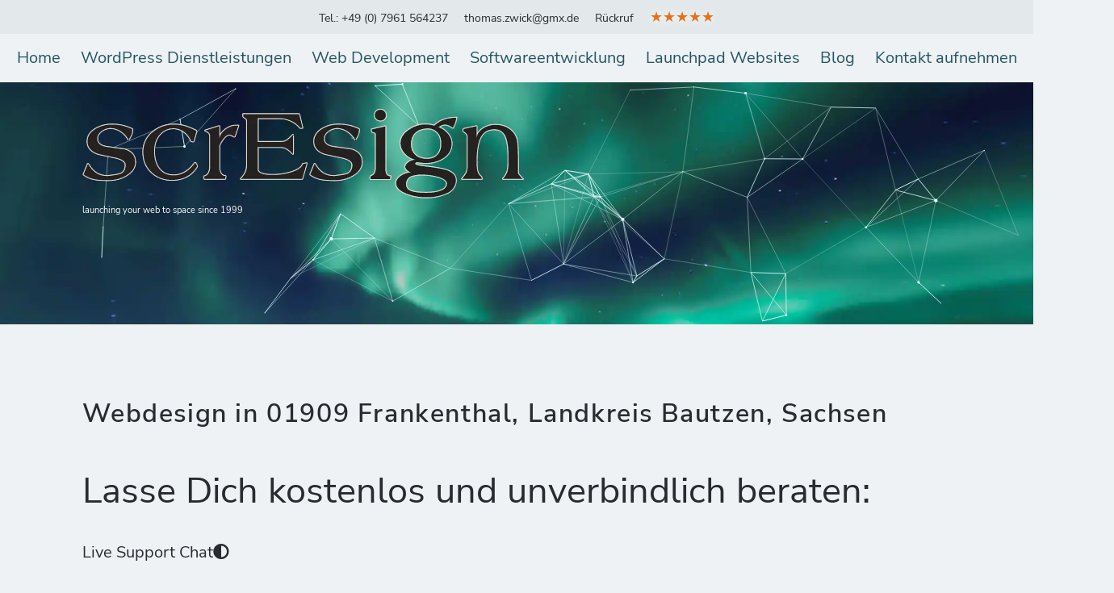

--- FILE ---
content_type: text/html; charset=UTF-8
request_url: https://scresign.de/webdesign-deutschland/webdesign-in-01909-frankenthal-landkreis-bautzen-sachsen/
body_size: 20584
content:
<!DOCTYPE html><html lang=de class=no-js><head><style>img.lazy{min-height:1px}</style><link href=https://scresign.de/wp-content/plugins/w3-total-cache/pub/js/lazyload.min.js?x12254 as=script><meta charset="UTF-8"><meta name="viewport" content="width=device-width, initial-scale=1"><link rel=profile href=http://gmpg.org/xfn/11><link rel=pingback href=https://scresign.de/xmlrpc.php><meta name='robots' content='index, follow, max-image-preview:large, max-snippet:-1, max-video-preview:-1'> <script>document.documentElement.className=document.documentElement.className.replace("no-js","js");</script> <title>Webdesign in 01909 Frankenthal, Landkreis Bautzen, Sachsen - scrEsign</title><link rel=canonical href=https://scresign.de/webdesign-deutschland/webdesign-in-01909-frankenthal-landkreis-bautzen-sachsen/ ><meta property="og:locale" content="de_DE"><meta property="og:type" content="article"><meta property="og:title" content="Webdesign in 01909 Frankenthal, Landkreis Bautzen, Sachsen - scrEsign"><meta property="og:description" content="Lasse Dich kostenlos und unverbindlich beraten: Live Support Chat &nbsp; Webseite oder Onlineshop in Frankenthal Mit gutem Preis-Leistungsverhältnis! Tom ist ein verlässlicher Partner in Sachen Webdesign, Web-Development oder Suchmaschinenoptimierung. Seit fast 20 Jahren realisiert er Homepages, Web-Visitenkarten, Onlineshops oder individuelle Programmierungen und bringt sie bei Google weit nach vorne. Tom ist ein Profi Immer am"><meta property="og:url" content="https://scresign.de/webdesign-deutschland/webdesign-in-01909-frankenthal-landkreis-bautzen-sachsen/"><meta property="og:site_name" content="scrEsign"><meta property="article:published_time" content="2019-09-07T21:28:57+00:00"><meta property="og:image" content="https://scresign.de/wp-content/uploads/2019/03/tom.png"><meta name="author" content="Tom"><meta name="twitter:card" content="summary_large_image"><meta name="twitter:label1" content="Verfasst von"><meta name="twitter:data1" content="Tom"><meta name="twitter:label2" content="Geschätzte Lesezeit"><meta name="twitter:data2" content="1 Minute"> <script type=application/ld+json class=yoast-schema-graph>{"@context":"https://schema.org","@graph":[{"@type":"Article","@id":"https://scresign.de/webdesign-deutschland/webdesign-in-01909-frankenthal-landkreis-bautzen-sachsen/#article","isPartOf":{"@id":"https://scresign.de/webdesign-deutschland/webdesign-in-01909-frankenthal-landkreis-bautzen-sachsen/"},"author":{"name":"Tom","@id":"https://scresign.de/#/schema/person/d378879cb42f6f37de75193d1d55a365"},"headline":"Webdesign in 01909 Frankenthal, Landkreis Bautzen, Sachsen","datePublished":"2019-09-07T21:28:57+00:00","mainEntityOfPage":{"@id":"https://scresign.de/webdesign-deutschland/webdesign-in-01909-frankenthal-landkreis-bautzen-sachsen/"},"wordCount":198,"publisher":{"@id":"https://scresign.de/#organization"},"image":{"@id":"https://scresign.de/webdesign-deutschland/webdesign-in-01909-frankenthal-landkreis-bautzen-sachsen/#primaryimage"},"thumbnailUrl":"https://scresign.de/wp-content/uploads/2019/03/tom.png","articleSection":["Webdesign Deutschland"],"inLanguage":"de"},{"@type":"WebPage","@id":"https://scresign.de/webdesign-deutschland/webdesign-in-01909-frankenthal-landkreis-bautzen-sachsen/","url":"https://scresign.de/webdesign-deutschland/webdesign-in-01909-frankenthal-landkreis-bautzen-sachsen/","name":"Webdesign in 01909 Frankenthal, Landkreis Bautzen, Sachsen - scrEsign","isPartOf":{"@id":"https://scresign.de/#website"},"primaryImageOfPage":{"@id":"https://scresign.de/webdesign-deutschland/webdesign-in-01909-frankenthal-landkreis-bautzen-sachsen/#primaryimage"},"image":{"@id":"https://scresign.de/webdesign-deutschland/webdesign-in-01909-frankenthal-landkreis-bautzen-sachsen/#primaryimage"},"thumbnailUrl":"https://scresign.de/wp-content/uploads/2019/03/tom.png","datePublished":"2019-09-07T21:28:57+00:00","breadcrumb":{"@id":"https://scresign.de/webdesign-deutschland/webdesign-in-01909-frankenthal-landkreis-bautzen-sachsen/#breadcrumb"},"inLanguage":"de","potentialAction":[{"@type":"ReadAction","target":["https://scresign.de/webdesign-deutschland/webdesign-in-01909-frankenthal-landkreis-bautzen-sachsen/"]}]},{"@type":"ImageObject","inLanguage":"de","@id":"https://scresign.de/webdesign-deutschland/webdesign-in-01909-frankenthal-landkreis-bautzen-sachsen/#primaryimage","url":"https://scresign.de/wp-content/uploads/2019/03/tom.png","contentUrl":"https://scresign.de/wp-content/uploads/2019/03/tom.png","width":146,"height":221},{"@type":"BreadcrumbList","@id":"https://scresign.de/webdesign-deutschland/webdesign-in-01909-frankenthal-landkreis-bautzen-sachsen/#breadcrumb","itemListElement":[{"@type":"ListItem","position":1,"name":"Startseite","item":"https://scresign.de/"},{"@type":"ListItem","position":2,"name":"Blog","item":"https://scresign.de/blog/"},{"@type":"ListItem","position":3,"name":"Webdesign in 01909 Frankenthal, Landkreis Bautzen, Sachsen"}]},{"@type":"WebSite","@id":"https://scresign.de/#website","url":"https://scresign.de/","name":"scrEsign","description":"web.publishing.technology","publisher":{"@id":"https://scresign.de/#organization"},"potentialAction":[{"@type":"SearchAction","target":{"@type":"EntryPoint","urlTemplate":"https://scresign.de/?s={search_term_string}"},"query-input":{"@type":"PropertyValueSpecification","valueRequired":true,"valueName":"search_term_string"}}],"inLanguage":"de"},{"@type":"Organization","@id":"https://scresign.de/#organization","name":"scrEsign web.publishing.technology","url":"https://scresign.de/","logo":{"@type":"ImageObject","inLanguage":"de","@id":"https://scresign.de/#/schema/logo/image/","url":"https://scresign.de/wp-content/uploads/2019/03/scresign.png","contentUrl":"https://scresign.de/wp-content/uploads/2019/03/scresign.png","width":547,"height":112,"caption":"scrEsign web.publishing.technology"},"image":{"@id":"https://scresign.de/#/schema/logo/image/"}},{"@type":"Person","@id":"https://scresign.de/#/schema/person/d378879cb42f6f37de75193d1d55a365","name":"Tom","sameAs":["https://scresign.de"]}]}</script> <link rel=alternate type=application/rss+xml title="scrEsign &raquo; Feed" href=https://scresign.de/feed/ ><link rel=alternate type=application/rss+xml title="scrEsign &raquo; Kommentar-Feed" href=https://scresign.de/comments/feed/ ><link rel=alternate title="oEmbed (JSON)" type=application/json+oembed href="https://scresign.de/wp-json/oembed/1.0/embed?url=https%3A%2F%2Fscresign.de%2Fwebdesign-deutschland%2Fwebdesign-in-01909-frankenthal-landkreis-bautzen-sachsen%2F"><link rel=alternate title="oEmbed (XML)" type=text/xml+oembed href="https://scresign.de/wp-json/oembed/1.0/embed?url=https%3A%2F%2Fscresign.de%2Fwebdesign-deutschland%2Fwebdesign-in-01909-frankenthal-landkreis-bautzen-sachsen%2F&#038;format=xml"><style id=wp-img-auto-sizes-contain-inline-css>img:is([sizes=auto i],[sizes^="auto," i]){contain-intrinsic-size:3000px 1500px}</style><link rel=stylesheet href=https://scresign.de/wp-content/cache/minify/5c318.css?x12254 media=all><style id=classic-theme-styles-inline-css>/*! This file is auto-generated */
.wp-block-button__link{color:#fff;background-color:#32373c;border-radius:9999px;box-shadow:none;text-decoration:none;padding:calc(.667em + 2px) calc(1.333em + 2px);font-size:1.125em}.wp-block-file__button{background:#32373c;color:#fff;text-decoration:none}</style><link rel=stylesheet href=https://scresign.de/wp-content/cache/minify/6918c.css?x12254 media=all><style id=cb-carousel-v2-style-inline-css>/*<![CDATA[*/.wp-block-cb-carousel-v2{position:relative}.wp-block-cb-carousel-v2[data-cb-pagination=true] .swiper-horizontal{margin-bottom:calc(var(--wp--custom--carousel-block--pagination-bullet-size, 8px)*4)}.wp-block-cb-carousel-v2 .cb-button-next,.wp-block-cb-carousel-v2 .cb-button-prev{color:var(--wp--custom--carousel-block--navigation-color,#000);height:var(--wp--custom--carousel-block--navigation-size,22px);margin-top:calc(0px - var(--wp--custom--carousel-block--navigation-size, 22px)/2);width:calc(var(--wp--custom--carousel-block--navigation-size, 22px)/44*27)}.wp-block-cb-carousel-v2 .cb-button-next:after,.wp-block-cb-carousel-v2 .cb-button-prev:after{font-size:var(--wp--custom--carousel-block--navigation-size,22px)}.wp-block-cb-carousel-v2 .cb-button-next:hover,.wp-block-cb-carousel-v2 .cb-button-prev:hover{color:var(--wp--custom--carousel-block--navigation-hover-color,var(--wp--custom--carousel-block--navigation-color,#000))}.wp-block-cb-carousel-v2 .cb-button-prev,.wp-block-cb-carousel-v2.cb-rtl .cb-button-next{left:calc(var(--wp--custom--carousel-block--navigation-size, 22px)*-1/44*27 - var(--wp--custom--carousel-block--navigation-sides-offset, 10px));right:auto}.wp-block-cb-carousel-v2 .cb-button-next,.wp-block-cb-carousel-v2.cb-rtl .cb-button-prev{left:auto;right:calc(var(--wp--custom--carousel-block--navigation-size, 22px)*-1/44*27 - var(--wp--custom--carousel-block--navigation-sides-offset, 10px))}.wp-block-cb-carousel-v2.cb-rtl .cb-button-next,.wp-block-cb-carousel-v2.cb-rtl .cb-button-prev{transform:scaleX(-1)}.wp-block-cb-carousel-v2 .cb-pagination.swiper-pagination-horizontal{bottom:var(--wp--custom--carousel-block--pagination-bottom,-20px);display:flex;justify-content:center;top:var(--wp--custom--carousel-block--pagination-top,auto)}.wp-block-cb-carousel-v2 .cb-pagination.swiper-pagination-horizontal.swiper-pagination-bullets .cb-pagination-bullet{margin:0
var(--wp--custom--carousel-block--pagination-bullet-horizontal-gap,4px)}.wp-block-cb-carousel-v2 .cb-pagination .cb-pagination-bullet{background:var(--wp--custom--carousel-block--pagination-bullet-color,var(--wp--custom--carousel-block--pagination-bullet-inactive-color,#000));height:var(--wp--custom--carousel-block--pagination-bullet-size,8px);opacity:var(--wp--custom--carousel-block--pagination-bullet-inactive-opacity,var(--wp--custom--carousel-block--pagination-bullet-opacity,.2));width:var(--wp--custom--carousel-block--pagination-bullet-size,8px)}.wp-block-cb-carousel-v2 .cb-pagination .cb-pagination-bullet.swiper-pagination-bullet-active{background:var(--wp--custom--carousel-block--pagination-bullet-active-color,#000);opacity:var(--wp--custom--carousel-block--pagination-bullet-active-opacity,1)}.wp-block-cb-carousel-v2 .cb-pagination .cb-pagination-bullet:not(.swiper-pagination-bullet-active):hover{background:var(--wp--custom--carousel-block--pagination-bullet-hover-color,var(--wp--custom--carousel-block--pagination-bullet-inactive-hover-color,var(--wp--custom--carousel-block--pagination-bullet-active-color,#000)));opacity:var(--wp--custom--carousel-block--pagination-bullet-inactive-hover-opacity,var(--wp--custom--carousel-block--pagination-bullet-inactive-opacity,.2))}.wp-block-cb-carousel-v2.alignfull .cb-button-next,.wp-block-cb-carousel-v2.alignfull .cb-button-prev{color:var(--wp--custom--carousel-block--navigation-alignfull-color,#000)}.wp-block-cb-carousel-v2.alignfull .cb-button-prev,.wp-block-cb-carousel-v2.alignfull.cb-rtl .cb-button-next{left:var(--wp--custom--carousel-block--navigation-sides-offset,10px);right:auto}.wp-block-cb-carousel-v2.alignfull .cb-button-next,.wp-block-cb-carousel-v2.alignfull.cb-rtl .cb-button-prev{left:auto;right:var(--wp--custom--carousel-block--navigation-sides-offset,10px)}.wp-block-cb-carousel-v2 .wp-block-image{margin-bottom:var(--wp--custom--carousel-block--image-margin-bottom,0);margin-top:var(--wp--custom--carousel-block--image-margin-top,0)}.wp-block-cb-carousel-v2 .wp-block-cover{margin-bottom:var(--wp--custom--carousel-block--cover-margin-bottom,0);margin-top:var(--wp--custom--carousel-block--cover-margin-top,0)}.wp-block-cb-carousel-v2 .wp-block-cover.aligncenter,.wp-block-cb-carousel-v2 .wp-block-image.aligncenter{margin-left:auto!important;margin-right:auto!important}/*]]>*/</style><style id=codemirror-blocks-code-block-style-inline-css>.code-block{margin-bottom:1.5rem;position:relative}.code-block
pre.CodeMirror{background:#f2f2f2;background:linear-gradient(180deg,#f2f2f2 50%,#f9f9f9 0);background-size:56px 56px;border:1px
solid #ddd;filter:progid:DXImageTransform.Microsoft.gradient(startColorstr="#f2f2f2",endColorstr="#f9f9f9",GradientType=0);line-height:28px;margin:0
0 10px;padding:0
10px;white-space:pre-wrap;white-space:-moz-pre-wrap;white-space:-pre-wrap;white-space:-o-pre-wrap;word-wrap:break-word;font-family:monospace;font-size:16px}.code-block .CodeMirror-fullscreen{bottom:0;height:auto;left:0;margin-bottom:0;padding-bottom:30px;position:fixed;right:0;top:0;z-index:5000}.code-block iframe.output-block-frame{background-color:#fff;box-shadow:0 0 10px 0 #444;display:none;margin:1em
0;transition:all .3s ease-in;width:100%}.code-block
iframe.show{display:block}textarea.CodeMirror-ClipBoard{border:0;bottom:0;height:1px;opacity:0;padding:0;position:absolute;right:0;width:1px}.CodeMirror-notice{background:#000;border-radius:5px;bottom:-40px;color:#fff;font-size:12px;left:15px;padding:10px;position:fixed;transition:all .5s;z-index:5001}.CodeMirror
svg.loader{background:rgba(30,30,30,.7);border-radius:3px;left:42%;max-width:64px;position:absolute;top:42%;fill:none;stroke:#222;stroke-linecap:round;stroke-width:8%}.CodeMirror
use{stroke:#fff;animation:a 2s linear infinite}@keyframes
a{to{stroke-dashoffset:0px}}.CodeMirror.has-panel{border-top-left-radius:0!important;border-top-right-radius:0!important}.CodeMirror-panel .max-height{margin-right:.5rem}.CodeMirror-panel .info-panel{display:flex;height:32px;justify-content:space-between;transition:all .4s ease-in}.CodeMirror-panel .info-panel
.language{background:#4c607f;color:#fff;display:inline-block;font-size:16px;font-weight:500;padding:4px
32px;transition:"background" .4s ease-out}.CodeMirror-panel .info-panel
.language.apl{background:#d2d2d2;color:#000}.CodeMirror-panel .info-panel
.language.asp{background:#0088b6}.CodeMirror-panel .info-panel
.language.aspx{background:#33a9dc}.CodeMirror-panel .info-panel
.language.c{background:#005f91}.CodeMirror-panel .info-panel
.language.cpp{background:#984c93}.CodeMirror-panel .info-panel
.language.cobol{background:#005ca5}.CodeMirror-panel .info-panel
.language.coffeescript{background:#6f4e37}.CodeMirror-panel .info-panel
.language.clojure{background:#5881d8}.CodeMirror-panel .info-panel
.language.css{background:#1572b6}.CodeMirror-panel .info-panel
.language.csharp{background:#368832}.CodeMirror-panel .info-panel
.language.diff{background:green}.CodeMirror-panel .info-panel
.language.django{background:#44b78b}.CodeMirror-panel .info-panel
.language.docker{background:#27b9ec}.CodeMirror-panel .info-panel
.language.dylan{background-image:linear-gradient(to bottom right,#fd1a60,#f36420)}.CodeMirror-panel .info-panel
.language.elm{background:#5fb4cb}.CodeMirror-panel .info-panel
.language.erlang{background:#a2003e}.CodeMirror-panel .info-panel
.language.fortran{background:#30b9db}.CodeMirror-panel .info-panel
.language.fsharp{background:#665948}.CodeMirror-panel .info-panel
.language.git{background:#fca326}.CodeMirror-panel .info-panel
.language.go{background:#00acd7}.CodeMirror-panel .info-panel
.language.groovy{background:#6398aa}.CodeMirror-panel .info-panel
.language.haml{background:#ecdfa7;color:#3f3e29}.CodeMirror-panel .info-panel
.language.haskell{background:#8f4e8b}.CodeMirror-panel .info-panel .language.html,.CodeMirror-panel .info-panel .language.htmlembedded,.CodeMirror-panel .info-panel
.language.htmlmixed{background:#f1662a}.CodeMirror-panel .info-panel
.language.http{background:#509e2f}.CodeMirror-panel .info-panel
.language.java{background:#5382a1}.CodeMirror-panel .info-panel .language.js,.CodeMirror-panel .info-panel .language.json,.CodeMirror-panel .info-panel
.language.jsx{background:#f5de19}.CodeMirror-panel .info-panel
.language.jsonld{background:#0ca69c}.CodeMirror-panel .info-panel
.language.jsp{background:#e56f14}.CodeMirror-panel .info-panel
.language.kotlin{background-image:linear-gradient(to bottom right,#cb55c0,#f28e0e)}.CodeMirror-panel .info-panel
.language.less{background:#193255}.CodeMirror-panel .info-panel
.language.lisp{background:#c40804}.CodeMirror-panel .info-panel
.language.livescript{background:#317eac}.CodeMirror-panel .info-panel
.language.lua{background:navy}.CodeMirror-panel .info-panel
.language.markdown{background:#755838}.CodeMirror-panel .info-panel
.language.mariadb{background:#c49a6c;color:#002b64}.CodeMirror-panel .info-panel .language.mssql,.CodeMirror-panel .info-panel
.language.mysql{background:#5d87a1}.CodeMirror-panel .info-panel
.language.nginx{background:#019639}.CodeMirror-panel .info-panel
.language.objectivec{background:#c2c2c2}.CodeMirror-panel .info-panel
.language.perl{background:#3a3c5b}.CodeMirror-panel .info-panel
.language.php{background:#6280b6}.CodeMirror-panel .info-panel
.language.plsql{background:red}.CodeMirror-panel .info-panel
.language.powershell{background:#5290fd}.CodeMirror-panel .info-panel
.language.protobuf{background:#ff5c77}.CodeMirror-panel .info-panel
.language.pug{background:#efcca3;color:#442823}.CodeMirror-panel .info-panel
.language.puppet{background:#ffae1a}.CodeMirror-panel .info-panel
.language.python{background:#ffdc4e;color:#366e9d}.CodeMirror-panel .info-panel
.language.q{background:#1e78b3}.CodeMirror-panel .info-panel
.language.r{background:#acadb2;color:#185ead}.CodeMirror-panel .info-panel
.language.ruby{background:#e71622}.CodeMirror-panel .info-panel
.language.rust{background:#a04f12}.CodeMirror-panel .info-panel
.language.scala{background:#fe0000}.CodeMirror-panel .info-panel
.language.stylus{background:#ff2952}.CodeMirror-panel .info-panel .language.sass,.CodeMirror-panel .info-panel
.language.scss{background:#cd6799}.CodeMirror-panel .info-panel
.language.shell{background:#d9b400}.CodeMirror-panel .info-panel
.language.sql{background:#ffda44}.CodeMirror-panel .info-panel
.language.sqlite{background:#003b57}.CodeMirror-panel .info-panel
.language.squirrel{background:#a05a2c}.CodeMirror-panel .info-panel
.language.stylus{background:#c2c2c2}.CodeMirror-panel .info-panel
.language.swift{background:#fd2822}.CodeMirror-panel .info-panel
.language.tcl{background:#c3b15f}.CodeMirror-panel .info-panel
.language.text{background:#829ec2}.CodeMirror-panel .info-panel
.language.textile{background:#ffe7ac;color:#000}.CodeMirror-panel .info-panel
.language.toml{background:#7f7f7f}.CodeMirror-panel .info-panel
.language.ttcn{background:#00adee}.CodeMirror-panel .info-panel
.language.twig{background:#78dc50}.CodeMirror-panel .info-panel
.language.typescript{background:#007acc}.CodeMirror-panel .info-panel
.language.vb{background:#00519a}.CodeMirror-panel .info-panel
.language.velocity{background:#262692}.CodeMirror-panel .info-panel
.language.verilog{background:#1a348f}.CodeMirror-panel .info-panel
.language.vhdl{background:#0d9b35}.CodeMirror-panel .info-panel
.language.vue{background:#41b883}.CodeMirror-panel .info-panel .language.xml,.CodeMirror-panel .info-panel
.language.xquery{background:#f1662a}.CodeMirror-panel .info-panel
.language.yaml{background:#fbc02d}.CodeMirror-panel .control-panel{display:flex;padding:5px
3px}.CodeMirror-panel .control-panel>span{cursor:pointer;display:flex;margin:0
5px 0 0;transition:all .3s}.CodeMirror-panel .control-panel>span:hover{color:#fff}.CodeMirror-panel .control-panel .run-code{border:2px
solid;border-radius:20px;box-sizing:border-box;display:inline-block;height:20px;position:relative;transform:scale(1);width:20px}.CodeMirror-panel .control-panel .run-code:after,.CodeMirror-panel .control-panel .run-code:before{box-sizing:border-box;content:"";display:block;position:absolute;top:3px}.CodeMirror-panel .control-panel .run-code:after{border-bottom:5px solid transparent;border-left:9px solid;border-top:5px solid transparent;left:5px;width:0}.CodeMirror-panel .control-panel .maximize,.CodeMirror-panel .control-panel
.restore{border:2px
solid;border-radius:2px;box-sizing:border-box;display:inline-block;height:20px;position:relative;transform:scale(1);width:20px}.CodeMirror-panel .control-panel .maximize:after{height:12px;top:2px;width:12px}.CodeMirror-panel .control-panel .maximize:after,.CodeMirror-panel .control-panel .restore:after{background:currentColor;box-sizing:border-box;content:"";display:inline-block;left:2px;position:absolute}.CodeMirror-panel .control-panel .restore:after{bottom:3px;height:3px;width:9px}.CodeMirror-panel .control-panel
.copy{border:2px
solid;border-bottom:0;border-radius:2px;border-right:0;box-sizing:border-box;display:inline-block;height:18px;position:relative;transform:scale(1);width:14px}.CodeMirror-panel .control-panel .copy:after{border:2px
solid;border-radius:0 0 2px 0;box-sizing:border-box;content:"";display:inline-block;height:17px;left:1px;position:absolute;top:1px;width:13px}.CodeMirror-panel .control-panel
.tool{cursor:help;position:relative}.CodeMirror-panel .control-panel .tool:after,.CodeMirror-panel .control-panel .tool:before{left:50%;opacity:0;position:absolute;z-index:-100}.CodeMirror-panel .control-panel .tool:focus:after,.CodeMirror-panel .control-panel .tool:focus:before,.CodeMirror-panel .control-panel .tool:hover:after,.CodeMirror-panel .control-panel .tool:hover:before{opacity:1;transform:scale(1) translateY(0);z-index:100}.CodeMirror-panel .control-panel .tool:before{border-color:transparent transparent #3e474f;border-style:solid;border-width:8px 12px 12px 8px;content:"";left:0;top:100%;transform:scale(.6) translateY(-20%);transition:all .85s cubic-bezier(.84,-.18,.31,1.26),opacity .85s .5s}.CodeMirror-panel .control-panel .tool:after{background:#3e474f;border-radius:5px;color:#edeff0;content:attr(data-tip);font-size:14px;left:-90px;padding:5px;text-align:center;top:180%;transition:all .85s cubic-bezier(.84,-.18,.31,1.26) .2s;width:120px}</style><style id=global-styles-inline-css>/*<![CDATA[*/:root{--wp--preset--aspect-ratio--square:1;--wp--preset--aspect-ratio--4-3:4/3;--wp--preset--aspect-ratio--3-4:3/4;--wp--preset--aspect-ratio--3-2:3/2;--wp--preset--aspect-ratio--2-3:2/3;--wp--preset--aspect-ratio--16-9:16/9;--wp--preset--aspect-ratio--9-16:9/16;--wp--preset--color--black:#000;--wp--preset--color--cyan-bluish-gray:#abb8c3;--wp--preset--color--white:#fff;--wp--preset--color--pale-pink:#f78da7;--wp--preset--color--vivid-red:#cf2e2e;--wp--preset--color--luminous-vivid-orange:#ff6900;--wp--preset--color--luminous-vivid-amber:#fcb900;--wp--preset--color--light-green-cyan:#7bdcb5;--wp--preset--color--vivid-green-cyan:#00d084;--wp--preset--color--pale-cyan-blue:#8ed1fc;--wp--preset--color--vivid-cyan-blue:#0693e3;--wp--preset--color--vivid-purple:#9b51e0;--wp--preset--gradient--vivid-cyan-blue-to-vivid-purple:linear-gradient(135deg,rgb(6,147,227) 0%,rgb(155,81,224) 100%);--wp--preset--gradient--light-green-cyan-to-vivid-green-cyan:linear-gradient(135deg,rgb(122,220,180) 0%,rgb(0,208,130) 100%);--wp--preset--gradient--luminous-vivid-amber-to-luminous-vivid-orange:linear-gradient(135deg,rgb(252,185,0) 0%,rgb(255,105,0) 100%);--wp--preset--gradient--luminous-vivid-orange-to-vivid-red:linear-gradient(135deg,rgb(255,105,0) 0%,rgb(207,46,46) 100%);--wp--preset--gradient--very-light-gray-to-cyan-bluish-gray:linear-gradient(135deg,rgb(238,238,238) 0%,rgb(169,184,195) 100%);--wp--preset--gradient--cool-to-warm-spectrum:linear-gradient(135deg,rgb(74,234,220) 0%,rgb(151,120,209) 20%,rgb(207,42,186) 40%,rgb(238,44,130) 60%,rgb(251,105,98) 80%,rgb(254,248,76) 100%);--wp--preset--gradient--blush-light-purple:linear-gradient(135deg,rgb(255,206,236) 0%,rgb(152,150,240) 100%);--wp--preset--gradient--blush-bordeaux:linear-gradient(135deg,rgb(254,205,165) 0%,rgb(254,45,45) 50%,rgb(107,0,62) 100%);--wp--preset--gradient--luminous-dusk:linear-gradient(135deg,rgb(255,203,112) 0%,rgb(199,81,192) 50%,rgb(65,88,208) 100%);--wp--preset--gradient--pale-ocean:linear-gradient(135deg,rgb(255,245,203) 0%,rgb(182,227,212) 50%,rgb(51,167,181) 100%);--wp--preset--gradient--electric-grass:linear-gradient(135deg,rgb(202,248,128) 0%,rgb(113,206,126) 100%);--wp--preset--gradient--midnight:linear-gradient(135deg,rgb(2,3,129) 0%,rgb(40,116,252) 100%);--wp--preset--font-size--small:13px;--wp--preset--font-size--medium:20px;--wp--preset--font-size--large:36px;--wp--preset--font-size--x-large:42px;--wp--preset--spacing--20:0.44rem;--wp--preset--spacing--30:0.67rem;--wp--preset--spacing--40:1rem;--wp--preset--spacing--50:1.5rem;--wp--preset--spacing--60:2.25rem;--wp--preset--spacing--70:3.38rem;--wp--preset--spacing--80:5.06rem;--wp--preset--shadow--natural:6px 6px 9px rgba(0, 0, 0, 0.2);--wp--preset--shadow--deep:12px 12px 50px rgba(0, 0, 0, 0.4);--wp--preset--shadow--sharp:6px 6px 0px rgba(0, 0, 0, 0.2);--wp--preset--shadow--outlined:6px 6px 0px -3px rgb(255, 255, 255), 6px 6px rgb(0, 0, 0);--wp--preset--shadow--crisp:6px 6px 0px rgb(0, 0, 0)}:where(.is-layout-flex){gap:0.5em}:where(.is-layout-grid){gap:0.5em}body .is-layout-flex{display:flex}.is-layout-flex{flex-wrap:wrap;align-items:center}.is-layout-flex>:is(*,div){margin:0}body .is-layout-grid{display:grid}.is-layout-grid>:is(*,div){margin:0}:where(.wp-block-columns.is-layout-flex){gap:2em}:where(.wp-block-columns.is-layout-grid){gap:2em}:where(.wp-block-post-template.is-layout-flex){gap:1.25em}:where(.wp-block-post-template.is-layout-grid){gap:1.25em}.has-black-color{color:var(--wp--preset--color--black) !important}.has-cyan-bluish-gray-color{color:var(--wp--preset--color--cyan-bluish-gray) !important}.has-white-color{color:var(--wp--preset--color--white) !important}.has-pale-pink-color{color:var(--wp--preset--color--pale-pink) !important}.has-vivid-red-color{color:var(--wp--preset--color--vivid-red) !important}.has-luminous-vivid-orange-color{color:var(--wp--preset--color--luminous-vivid-orange) !important}.has-luminous-vivid-amber-color{color:var(--wp--preset--color--luminous-vivid-amber) !important}.has-light-green-cyan-color{color:var(--wp--preset--color--light-green-cyan) !important}.has-vivid-green-cyan-color{color:var(--wp--preset--color--vivid-green-cyan) !important}.has-pale-cyan-blue-color{color:var(--wp--preset--color--pale-cyan-blue) !important}.has-vivid-cyan-blue-color{color:var(--wp--preset--color--vivid-cyan-blue) !important}.has-vivid-purple-color{color:var(--wp--preset--color--vivid-purple) !important}.has-black-background-color{background-color:var(--wp--preset--color--black) !important}.has-cyan-bluish-gray-background-color{background-color:var(--wp--preset--color--cyan-bluish-gray) !important}.has-white-background-color{background-color:var(--wp--preset--color--white) !important}.has-pale-pink-background-color{background-color:var(--wp--preset--color--pale-pink) !important}.has-vivid-red-background-color{background-color:var(--wp--preset--color--vivid-red) !important}.has-luminous-vivid-orange-background-color{background-color:var(--wp--preset--color--luminous-vivid-orange) !important}.has-luminous-vivid-amber-background-color{background-color:var(--wp--preset--color--luminous-vivid-amber) !important}.has-light-green-cyan-background-color{background-color:var(--wp--preset--color--light-green-cyan) !important}.has-vivid-green-cyan-background-color{background-color:var(--wp--preset--color--vivid-green-cyan) !important}.has-pale-cyan-blue-background-color{background-color:var(--wp--preset--color--pale-cyan-blue) !important}.has-vivid-cyan-blue-background-color{background-color:var(--wp--preset--color--vivid-cyan-blue) !important}.has-vivid-purple-background-color{background-color:var(--wp--preset--color--vivid-purple) !important}.has-black-border-color{border-color:var(--wp--preset--color--black) !important}.has-cyan-bluish-gray-border-color{border-color:var(--wp--preset--color--cyan-bluish-gray) !important}.has-white-border-color{border-color:var(--wp--preset--color--white) !important}.has-pale-pink-border-color{border-color:var(--wp--preset--color--pale-pink) !important}.has-vivid-red-border-color{border-color:var(--wp--preset--color--vivid-red) !important}.has-luminous-vivid-orange-border-color{border-color:var(--wp--preset--color--luminous-vivid-orange) !important}.has-luminous-vivid-amber-border-color{border-color:var(--wp--preset--color--luminous-vivid-amber) !important}.has-light-green-cyan-border-color{border-color:var(--wp--preset--color--light-green-cyan) !important}.has-vivid-green-cyan-border-color{border-color:var(--wp--preset--color--vivid-green-cyan) !important}.has-pale-cyan-blue-border-color{border-color:var(--wp--preset--color--pale-cyan-blue) !important}.has-vivid-cyan-blue-border-color{border-color:var(--wp--preset--color--vivid-cyan-blue) !important}.has-vivid-purple-border-color{border-color:var(--wp--preset--color--vivid-purple) !important}.has-vivid-cyan-blue-to-vivid-purple-gradient-background{background:var(--wp--preset--gradient--vivid-cyan-blue-to-vivid-purple) !important}.has-light-green-cyan-to-vivid-green-cyan-gradient-background{background:var(--wp--preset--gradient--light-green-cyan-to-vivid-green-cyan) !important}.has-luminous-vivid-amber-to-luminous-vivid-orange-gradient-background{background:var(--wp--preset--gradient--luminous-vivid-amber-to-luminous-vivid-orange) !important}.has-luminous-vivid-orange-to-vivid-red-gradient-background{background:var(--wp--preset--gradient--luminous-vivid-orange-to-vivid-red) !important}.has-very-light-gray-to-cyan-bluish-gray-gradient-background{background:var(--wp--preset--gradient--very-light-gray-to-cyan-bluish-gray) !important}.has-cool-to-warm-spectrum-gradient-background{background:var(--wp--preset--gradient--cool-to-warm-spectrum) !important}.has-blush-light-purple-gradient-background{background:var(--wp--preset--gradient--blush-light-purple) !important}.has-blush-bordeaux-gradient-background{background:var(--wp--preset--gradient--blush-bordeaux) !important}.has-luminous-dusk-gradient-background{background:var(--wp--preset--gradient--luminous-dusk) !important}.has-pale-ocean-gradient-background{background:var(--wp--preset--gradient--pale-ocean) !important}.has-electric-grass-gradient-background{background:var(--wp--preset--gradient--electric-grass) !important}.has-midnight-gradient-background{background:var(--wp--preset--gradient--midnight) !important}.has-small-font-size{font-size:var(--wp--preset--font-size--small) !important}.has-medium-font-size{font-size:var(--wp--preset--font-size--medium) !important}.has-large-font-size{font-size:var(--wp--preset--font-size--large) !important}.has-x-large-font-size{font-size:var(--wp--preset--font-size--x-large) !important}:where(.wp-block-post-template.is-layout-flex){gap:1.25em}:where(.wp-block-post-template.is-layout-grid){gap:1.25em}:where(.wp-block-term-template.is-layout-flex){gap:1.25em}:where(.wp-block-term-template.is-layout-grid){gap:1.25em}:where(.wp-block-columns.is-layout-flex){gap:2em}:where(.wp-block-columns.is-layout-grid){gap:2em}:root :where(.wp-block-pullquote){font-size:1.5em;line-height:1.6}/*]]>*/</style><link rel=stylesheet href=https://scresign.de/wp-content/cache/minify/1bb92.css?x12254 media=all><style id=atomic-blocks-style-inline-css>button,
input[type='button'],
input[type='submit'],
.button,
.page-numbers.current,
.page-numbers:hover,
#page #infinite-handle button,
#page #infinite-handle button:hover,
.comment-navigation a,.su-button,.mobile-navigation,.toggle-active{background-color:#020000}.entry-content p a,
.entry-content p a:hover,
.header-text a,
.header-text a:hover,
.entry-content .meta-list a,
.post-navigation a:hover .post-title,
.entry-header .entry-title a:hover,
#page .more-link:hover,
.site-footer a,
.main-navigation a:hover,
.main-navigation ul li.current-menu-item a,
.main-navigation ul li.current-page-item
a{color:#020000}.entry-header .entry-title a:hover{box-shadow:inset 0 -4px 0 #020000}.entry-content p a,
.header-text
a{box-shadow:inset 0 -1px 0 #020000}.entry-content p a:hover,
.header-text a:hover{box-shadow:inset 0 -2px 0 #020000}@media (min-width: 1000px){#primary{width:100%}}@media (min-width: 1000px){.entry-header .entry-title{font-size:43px}}h1, h2, h3, h4, h5, h6, body, button,
input[type='button'],
input[type='reset'],
input[type='submit'],
.button,
#page #infinite-handle
button{font-family:'Nunito Sans','Helvetica Neue',Helvetica,Arial,sans-serif;}</style><link rel=stylesheet href=https://scresign.de/wp-content/cache/minify/86613.css?x12254 media=all><style id=atomic-blocks-shared-styles-inline-css>#editor .edit-post-visual-editor textarea.editor-post-title__input{font-size:43px}#editor .editor-rich-text__tinymce
a{box-shadow:inset 0 -1px 0 #020000;color:#020000}#editor .editor-rich-text__tinymce a:hover,
.ab-block-post-grid h2 a:hover,
.ab-block-post-grid .ab-block-post-grid-link:hover{color:#020000;box-shadow:inset 0 -2px 0 #020000}.wp-block:not([data-align="full"]):not([data-align="wide"]){max-width:100%}</style><link rel=stylesheet href=https://scresign.de/wp-content/cache/minify/58ee2.css?x12254 media=all><style id=kadence-blocks-global-variables-inline-css>/*<![CDATA[*/:root{--global-kb-font-size-sm:clamp(0.8rem, 0.73rem + 0.217vw, 0.9rem);--global-kb-font-size-md:clamp(1.1rem, 0.995rem + 0.326vw, 1.25rem);--global-kb-font-size-lg:clamp(1.75rem, 1.576rem + 0.543vw, 2rem);--global-kb-font-size-xl:clamp(2.25rem, 1.728rem + 1.63vw, 3rem);--global-kb-font-size-xxl:clamp(2.5rem, 1.456rem + 3.26vw, 4rem);--global-kb-font-size-xxxl:clamp(2.75rem, 0.489rem + 7.065vw, 6rem)}:root{--global-palette1:#3182CE;--global-palette2:#2B6CB0;--global-palette3:#1A202C;--global-palette4:#2D3748;--global-palette5:#4A5568;--global-palette6:#718096;--global-palette7:#EDF2F7;--global-palette8:#F7FAFC;--global-palette9:#fff}/*]]>*/</style> <script src=https://scresign.de/wp-content/cache/minify/a5258.js?x12254></script> <link rel=https://api.w.org/ href=https://scresign.de/wp-json/ ><link rel=alternate title=JSON type=application/json href=https://scresign.de/wp-json/wp/v2/posts/3921><link rel=EditURI type=application/rsd+xml title=RSD href=https://scresign.de/xmlrpc.php?rsd><meta name="generator" content="WordPress 6.9"><link rel=shortlink href='https://scresign.de/?p=3921'> <script>document.createElement("picture");if(!window.HTMLPictureElement&&document.addEventListener){window.addEventListener("DOMContentLoaded",function(){var s=document.createElement("script");s.src="https://scresign.de/wp-content/plugins/webp-express/js/picturefill.min.js?x12254";document.body.appendChild(s);});}</script><meta name="generator" content="Elementor 3.33.5; features: additional_custom_breakpoints; settings: css_print_method-external, google_font-enabled, font_display-auto"> <script src=https://scresign.de/openpgp.min.js?x12254></script> <script>document.addEventListener('DOMContentLoaded',function(){const checkbox=document.querySelector('#responsive-form > div:nth-child(4) > div > p > span > span > span > label > input[type=checkbox]');const textarea=document.querySelector('textarea[name="your-message"]');let originalText=textarea.value;const publicKeyArmored=`-----BEGIN PGP PUBLIC KEY BLOCK-----

xsFNBGBDYvcBEACb58BYrUgPdAImUYQV3qLAreq3A4BjX/shxpm6skKLz+1kuJJI
JlH7SaJvubYqNtBD83oyFPRzf2UG4NN68W9o8CZpnRLhFqyWFaYwgxVat0hg0rR6
ZP9yKONWV9wrKOsihZCvPaZjShTuoB7+o32Ub2Klqk1iuHxfsz+hjzivtG+ruo3t
Bm4BE6V2yb/txVGL2UACNMXLi/ZoxpMJxUAY5sBsFLwYhPWVxPCk1WPT8cPi4UnY
JJDTFbkH/ysJ0zXnx2uinvjYdzSzEol3vAchGNy7afbHLilDgqC+o6VEtbm3e4Pu
w+m4Hj41dtjspu9KLNhX7C2t+rugH4EKGeGVjAYAoulxPazQxxurz8vs3EuGXmM5
ktDnjc00ToYuSIH2zpv9CVXAUW6Cc5QvdJEQpA6Zq8u53TkX79a/c2kWM/nFaT08
0PWqQ3/xg8cDpq2K+I423jwHVFWDpTvpQpwrYeABQiTaAXxQcTUXu7usBqp8B9U/
8V+f8RcTm+caFC6z/B+uorqCeEChEpdXgwfY8HCl/LI/8FuofP7kc0gnqzI0N/9Y
mGLPrKshcxlI4UfFRpbzL1rMmSnTCQJr6989cSwOBPfv62LhXJSyATQxpl+lb/Tp
+kFNCGQ9S4Ngsq26HBnkHInqGIkfgYPMEe+WpSLipo6rEgXsB85pF3FOSQARAQAB
zSJUaG9tYXMgWndpY2sgPHRob21hcy56d2lja0BnbXguZGU+wsGJBBMBCAAzFiEE
kYOonJguabQiiuelLxSiktjMVZQFAmObrUICGwMFCwkIBwIGFQgJCgsCBRYCAwEA
AAoJEC8UopLYzFWUS2kQAICDT2YYOf2nrA2X7JEiQgZqtYrtkJR89ShtKAuE7teH
YeLr/pPamwGSkmS945u0tT6qlF0WmrjKzAjSYxM376WKCgp77rpdGx0pmksuX/Nu
QeqFcFKxXepCvZ49vC2RGuLT4HvnTzjDKSfeK2/FDooGjsi8KlSmsKOBGp8/HRkV
ZfStnY8Ey8n5BxhLCNJ57COEv5BZ3TsbgOMByhUdVT1Ukuxlwv+GC5PZyo8aSJqf
7SR6Q7kEBUo0MzS7aAP35mZmnk1Zw+Ujsusly+KGum1tddEorG8UC5nZ7vsNrHGn
GyfoEtlMB5kQFa9XPa8F7Td/XHFOmWdiC/TqaGyBOYPyY/HaoI0ptJwpswmq5kZd
0jvfmg44QoXULGvaGz4/QoVWqUwUFAr5vaXSiH+idCRD0S9R5kLhz2JQqVNq0HlF
ab3EbfzMkarXalilZp2HYgOOLPQAMwVQ+QPKLMAkAJvWz1ForwkWSD7GcuqPsjjd
QAewdGEy9GfTi1FXO805CGcuTuIqupLPlZ7uAyWIZBsJzQ0ZfxltpM8b6EbmbrFn
UjfzGNd8aQKZuZH09TU709LKqp6yrTlrVLnPv8v9C7hpLSqx1J7fx+WvKP8Uiq53
IuCbiVEBjVZLELBybDpkxIgimfPdgIgEHewv735nyi/2mu4Wb97Jpht7cWtweTbd
wsGPBBMBCAA5FiEEkYOonJguabQiiuelLxSiktjMVZQFAmBDYwQFCQWjmoACGwMF
CwkIBwIGFQgJCgsCBRYCAwEAAAoJEC8UopLYzFWU1dAP/3wGOaDygyOVUG1ll3Qj
1DJZR4lKbJhRtdRFYlWN3ucV3ntkpb6QjYVkt2CiWPk3t5kpnmsffphDr2v/xJ6I
Pr4yxaS3Oga/4JXYdBcxmFdls4PXGoDKinzFH+UJK3+bXNcnIy0SD5ewbNwltRnT
wvPJSBrxGiSfPSkgjnpRxCrFUeThz521ky6zvQMVlkdJ/P2j/Ts7sHnpGqY7ZBAy
PHWzJt9Ww913vMVz0dLAHMz36Jz/UYv8zv/X3yGtt09AAjspWqBSyJBquIe2vZI5
NjsCdGSKqBxzFMbC9HOT5iQAEF28SS8Rkjt2tmnj+8J2iItQTtxuek8dVVN7l3Ja
sazOACAyhPJeDsg2yuWui5K4O7dKdBPMqotf/5u4YVK5amBUSzxmUi/s3EWS+w8O
RUfqaFDSSjmOkrEySvt0C42jjiKTdHJeqtWvL86ZFShi5iBwEPlTzZomZmRtZip/
7yJIijwVP0mUWABrFI0AaxKNt8ZDs+tqQZFgu0L7IjuAqkOTK1ZaOsO05+Tee4EW
/EGL1MnoSlECouxLgT/tBX8z6L6eSW+C8HCBXKUolrppf+n0PqKCDjqRcHJgSLlu
Qyjd0waLMKRDG4dn3jjnjZvH5ODF6j1D5hfxTE4jgmmt8bhtPu75nIKynBtJ+XMI
MWwkinb034Mt9rX/Wnfg1Ye9zsFNBGBDYwUBEADXu4b/OPX0DcCYyDgjFKGIvoLT
3PRiBkHMiELgVHXbkmoAt/suh/cXV8NE1xb4MualxiuaXNI9wBxFQus2e5xTgCcY
g5jkJy/KlRnYjD8eHipUI9C0KQ6p1u7O8Gs6rUZeLxqHFXKbk74GcQ+RQzcwYaUT
nMUvWK+5IcA8vki9mowERTYZPems/MAm9hJ6pJAp/P5ffkWtbWWCvrJaigJuOjIj
VOu2VELZA7RtjVYbVn8ccV0Z3W7Ybz1SVfo6AjqX9L0oH8jgL7UduvApWS4S+uWe
wMecG+lRdQrP7mogjAwXQ7U/txk633/lW9HxfTlO5mSi7DWEzqrvBr+fuUM62ppo
GbV34kAQj6BXoLavh5UMSzd/Oy3t1C+hrw7lXWyTMH+UbuYU/GGVieTS/PpTAbBG
0lvCSVcTaKVETyeZH3KF5AtL3LVbT81vAJ1A++08gPHfuRVXrVaPExB7OgFzLvCa
H+a7yrQv9FEE3tmsl5TtWLRj0asvp60ZZ8tpNBZmq0ETYqRjkqnJysL7z/LRPWo4
Rcw4m7w4KYnu/dDE6cBYAxB+TU954HzL5usgr0SRV19V2u5xnhcjU1moRCvfdWyT
UNYN+lhmcFcX8lbgqMe6XVpRkioZoDUI+7uzBwCRzXhmMngFehInE5Fi9/z6kR9t
3qH+wAbuIY01kHkLVQARAQABwsF2BBgBCAAgFiEEkYOonJguabQiiuelLxSiktjM
VZQFAmObrUICGwwACgkQLxSiktjMVZT2fQ//fmvr/Ja4VYEJzfhbGHUmJK6Si1mQ
k0zXjaN/w+wepHbXIFZm0HesfQkPrqBqaYX+iH8HpALyPvPvQgoLpOKVAZ8vatV8
wsJqL/79ko7X3POLlBjsa5RmNxW99c7JJjTXm5bd2ihpyID1lmuCWJOnuVFIl5p8
KFGTLpOCyP9IG1u96HbmKw/vSw7ZYTf3jYeYDq5e0kFBnCmjJ9vZOkqojezQ2Jqe
rKXt7Wnbq0RprEvC4EHroMZUjfn0V9dvvSBE2u0wEEqvvQ96sNrvprsfeHbzCsYQ
q9WH8qZyH4gm4x9x9ZlvZymfCFqAvhDyayL/th0j3HpBFUR1hQUyd6CFyjWtPd1t
1g3XUjwBmOvYtlzRwGp/GoAMhz5jwij2VLqN4AkXDkaOnvjxYLWmR2d+6F9MEtG5
cs1Z7qBF87bsG5Alnps9qpaFZVdBJe81ehXGkM5E2jsF6lSMd6ZmjwXLK16f17x+
50UKiGv0Zc7icjnNAQ/vGTlSJaOAs1thQyioW8J0eMl5YSNLRzjR6Jvoanm9uiUU
Dl3FudJlpiFWIYL1tRz0jblV3v5GujFOoXDBrLjwGThsj+zP+Dz24hSYE0RrJpZg
uuCkDA4ygLHZigaqhqYpnH9Ut/81Tt3tlJgBKPFqK6abrzhZj8vvkHxxScU2EKRS
ZtQ37oEGWCVtTObCwXwEGAEIACYWIQSRg6icmC5ptCKK56UvFKKS2MxVlAUCYENj
DwUJBaOagAIbDAAKCRAvFKKS2MxVlCmtD/9IIG6gRPqnc4oFcWuIilVO4kD/KEva
0wDghBNcb2NRGlNfz/PRWiUufvbrknhzXJ0GXLxb/hRfZh9yK3g9CkUnkpIruFIt
TmG9pPII4jKraYBqBW7K8/f43dYIkZg8JSuTmyaRSct1/YLeah36tT/VunKYyhF9
QM6nKucHy1z2jOOcWJ9c6XLP1ck8tS8uzKpwdiEAYFZBuMm3MZgz6puA4+9UvdGd
HGCt1wMaFZ8J+WwacHMPvHs42ESwm50Ru3UyHTZpgK0+3qA7ZRV1S//xY8yHflRm
su/61I09ouDFSs0DwFqt0BwY8RABWy2gAP1tYdTotIPxnWJe7/mPLVDgAEP6X65E
q5FVHmIc0yC+LBViXr5SyKsfl4Pb6M4QL9Upkj4d/j/3G1uSNjFPX0ECOlQYNV16
xZYyE62teeszLaJQCjo/3BFA2qHpscTl58sbx71RML2pGaxcoh1iziIldkxw2Q49
5/WxDVoSKbfqWYG7kq+OPfKizxmNHkK/8kIMXyb2lc9bz3hWGroDELo368O3/ZSr
HM6SeCLVjANKnJTTYDKNG4jjE7zVtdTrpxXIkov4UoaGVrAVsbsZTMiGb7dSkBbw
M09kLQrRZxp5LDKYBnmR2WsadmE9bReA0i9rjPnT8Bqrqeme2fZrINPMG/xeFRR4
mBSKsE9zNwgwGQ==
=4cn+
-----END PGP PUBLIC KEY BLOCK-----`;async function encryptWithPGP(plainText){try{const publicKey=await openpgp.readKey({armoredKey:publicKeyArmored});const encrypted=await openpgp.encrypt({message:await openpgp.createMessage({text:plainText}),encryptionKeys:publicKey});return encrypted;}catch(error){console.error('PGP-Verschlüsselung fehlgeschlagen:',error);return plainText;}}
checkbox.addEventListener('change',async function(){if(checkbox.checked){originalText=textarea.value;textarea.value='Verschlüssele Nachricht... Bitte kurz warten.';const encryptedText=await encryptWithPGP(originalText);textarea.value=encryptedText;}else{textarea.value=originalText;}});});</script> <style>.e-con.e-parent:nth-of-type(n+4):not(.e-lazyloaded):not(.e-no-lazyload),
.e-con.e-parent:nth-of-type(n+4):not(.e-lazyloaded):not(.e-no-lazyload) *{background-image:none !important}@media screen and (max-height: 1024px){.e-con.e-parent:nth-of-type(n+3):not(.e-lazyloaded):not(.e-no-lazyload),
.e-con.e-parent:nth-of-type(n+3):not(.e-lazyloaded):not(.e-no-lazyload) *{background-image:none !important}}@media screen and (max-height: 640px){.e-con.e-parent:nth-of-type(n+2):not(.e-lazyloaded):not(.e-no-lazyload),
.e-con.e-parent:nth-of-type(n+2):not(.e-lazyloaded):not(.e-no-lazyload) *{background-image:none !important}}</style><style id=custom-background-css>body.custom-background{background-color:#eff2f5}</style><link rel=icon href=https://scresign.de/wp-content/uploads/2019/09/cropped-scresign-icon-2-32x32.png?x12254 sizes=32x32><link rel=icon href=https://scresign.de/wp-content/uploads/2019/09/cropped-scresign-icon-2-192x192.png?x12254 sizes=192x192><link rel=apple-touch-icon href=https://scresign.de/wp-content/uploads/2019/09/cropped-scresign-icon-2-180x180.png?x12254><meta name="msapplication-TileImage" content="https://scresign.de/wp-content/uploads/2019/09/cropped-scresign-icon-2-270x270.png"><style id=wp-custom-css>body{max-width:2250px;margin-left:auto;margin-right:auto;box-shadow:0px 0px 18px 0px rgb(0 0 0 / 39%)}.foreground{display:none}.google-business-reviews-rating>h2.heading{font-size:1.3em}.featured-image{min-height:300px}.infocard-text{padding:0px}.infocard-text
h4{background:linear-gradient(90deg, #225661, #3a7b8c);color:white;padding:15px;border-radius:5px;margin-top:5px;margin-bottom:0px}.infocard-text
p{margin-top:0;margin-bottom:10px;padding:15px;color:#333;background-color:white;box-shadow:0 2px 8px rgba(0,0,0,0.1)}.scresign-yt-logo{margin-left:40px !important;margin-top:-69px}@media (max-width: 767px){.featured-image,.featured-video{min-height:30px;padding-right:0px;margin-bottom:10px}.featured-image img, .featured-video
img{margin:0}}@font-face{font-family:'Nunito Sans';font-style:normal;font-weight:400;src:url('/fonts/nunito-sans-v12-latin-regular.eot');src:local(''),
url('/fonts/nunito-sans-v12-latin-regular.eot?#iefix') format('embedded-opentype'), url('/fonts/nunito-sans-v12-latin-regular.woff2') format('woff2'), url('/fonts/nunito-sans-v12-latin-regular.woff') format('woff'), url('/fonts/nunito-sans-v12-latin-regular.ttf') format('truetype'), url('/fonts/nunito-sans-v12-latin-regular.svg#NunitoSans') format('svg')}@font-face{font-family:'Nunito Sans';font-style:italic;font-weight:400;src:url('/fonts/nunito-sans-v12-latin-italic.eot');src:local(''),
url('/fonts/nunito-sans-v12-latin-italic.eot?#iefix') format('embedded-opentype'), url('/fonts/nunito-sans-v12-latin-italic.woff2') format('woff2'), url('/fonts/nunito-sans-v12-latin-italic.woff') format('woff'), url('/fonts/nunito-sans-v12-latin-italic.ttf') format('truetype'), url('/fonts/nunito-sans-v12-latin-italic.svg#NunitoSans') format('svg')}@font-face{font-family:'Nunito Sans';font-style:normal;font-weight:600;src:url('/fonts/nunito-sans-v12-latin-600.eot');src:local(''),
url('/fonts/nunito-sans-v12-latin-600.eot?#iefix') format('embedded-opentype'), url('/fonts/nunito-sans-v12-latin-600.woff2') format('woff2'), url('/fonts/nunito-sans-v12-latin-600.woff') format('woff'), url('/fonts/nunito-sans-v12-latin-600.ttf') format('truetype'), url('/fonts/nunito-sans-v12-latin-600.svg#NunitoSans') format('svg')}@font-face{font-family:'Nunito Sans';font-style:normal;font-weight:700;src:url('/fonts/nunito-sans-v12-latin-700.eot');src:local(''),
url('/fonts/nunito-sans-v12-latin-700.eot?#iefix') format('embedded-opentype'), url('/fonts/nunito-sans-v12-latin-700.woff2') format('woff2'), url('/fonts/nunito-sans-v12-latin-700.woff') format('woff'), url('/fonts/nunito-sans-v12-latin-700.ttf') format('truetype'), url('/fonts/nunito-sans-v12-latin-700.svg#NunitoSans') format('svg')}</style></head><body class="wp-singular post-template-default single single-post postid-3921 single-format-standard custom-background wp-custom-logo wp-theme-atomic-blocks wp-child-theme-scresign featured-image-wide elementor-default elementor-kit-45661"><div class=contacts><span><a href=tel:+497961564237 title="Tel.: +49 (0) 7961 564237">Tel.: +49 (0) 7961 564237</a> &nbsp; &nbsp; <a href=mailto:thomas.zwick@gmx.de title="E-Mail an Tom senden">thomas.zwick@gmx.de</a> &nbsp;  &nbsp; <a href=https://scresign.de/kontakt/ title="R&uuml;ckruf anfordern">R&uuml;ckruf</a> &nbsp; &nbsp; <span id=c-rating><a href=https://scresign.de/das-sagen-meine-kunden/ title="Das sagen meine Kunden">★★★★★</a></span></span></div><div class=scresign-top><nav id=site-navigation class=main-navigation><div class=menu-hauptmenue-container><ul id=menu-hauptmenue class=menu><li id=menu-item-153 class="menu-item menu-item-type-custom menu-item-object-custom menu-item-home menu-item-153"><a href=https://scresign.de>Home</a></li> <li id=menu-item-26618 class="menu-item menu-item-type-custom menu-item-object-custom menu-item-has-children menu-item-26618"><a href=https://scresign.de/wordpress-dienstleistungen/ >WordPress Dienstleistungen</a><ul class=sub-menu> <li id=menu-item-26549 class="menu-item menu-item-type-post_type menu-item-object-page menu-item-26549"><a href=https://scresign.de/wordpress-dienstleistungen/wordpress-support/ >WordPress Support</a></li> <li id=menu-item-26635 class="menu-item menu-item-type-post_type menu-item-object-page menu-item-26635"><a href=https://scresign.de/wordpress-dienstleistungen/wordpress-wartung/ >WordPress Wartung</a></li></ul> </li> <li id=menu-item-163 class="menu-item menu-item-type-post_type menu-item-object-page menu-item-has-children menu-item-163"><a href=https://scresign.de/web-development/ >Web Development</a><ul class=sub-menu> <li id=menu-item-26528 class="menu-item menu-item-type-post_type menu-item-object-page menu-item-26528"><a href=https://scresign.de/web-development/design/ >Webdesign</a></li> <li id=menu-item-26527 class="menu-item menu-item-type-post_type menu-item-object-page menu-item-26527"><a href=https://scresign.de/web-development/web-development-technische-grundlagen/ >Programmierung</a></li> <li id=menu-item-26526 class="menu-item menu-item-type-post_type menu-item-object-page menu-item-26526"><a href=https://scresign.de/web-development/support/ >CMS Support</a></li> <li id=menu-item-51910 class="menu-item menu-item-type-taxonomy menu-item-object-category menu-item-51910"><a href=https://scresign.de/launchpad-websites/ >Launchpad Websites</a></li></ul> </li> <li id=menu-item-154 class="menu-item menu-item-type-post_type menu-item-object-page menu-item-154"><a href=https://scresign.de/softwareentwicklung/ >Softwareentwicklung</a></li> <li id=menu-item-26566 class="menu-item menu-item-type-taxonomy menu-item-object-category menu-item-26566"><a href=https://scresign.de/launchpad-websites/ >Launchpad Websites</a></li> <li id=menu-item-26592 class="menu-item menu-item-type-custom menu-item-object-custom menu-item-has-children menu-item-26592"><a>Blog</a><ul class=sub-menu> <li id=menu-item-26574 class="menu-item menu-item-type-taxonomy menu-item-object-category menu-item-26574"><a href=https://scresign.de/wordpress-hilfe/ >WordPress Hilfe</a></li> <li id=menu-item-28842 class="menu-item menu-item-type-taxonomy menu-item-object-category menu-item-28842"><a href=https://scresign.de/php-hilfe/ >PHP Hilfe</a></li> <li id=menu-item-47983 class="menu-item menu-item-type-taxonomy menu-item-object-category menu-item-47983"><a href=https://scresign.de/landingpages/ >Landingpages</a></li> <li id=menu-item-41930 class="menu-item menu-item-type-post_type menu-item-object-page menu-item-41930"><a href=https://scresign.de/das-sagen-meine-kunden/ >Kundenstimmen</a></li></ul> </li> <li id=menu-item-170 class="menu-item menu-item-type-post_type menu-item-object-page menu-item-170"><a href=https://scresign.de/kontakt/ >Kontakt aufnehmen</a></li></ul></div></nav></div><header id=masthead class=site-header><div id=stars>		<picture><source data-srcset=https://scresign.de/wp-content/webp-express/webp-images/themes/scresign/img/stars4.jpg.webp type=image/webp><img src="data:image/svg+xml,%3Csvg%20xmlns='http://www.w3.org/2000/svg'%20viewBox='0%200%201%201'%3E%3C/svg%3E" data-src=https://scresign.de/wp-content/themes/scresign/img/stars4.jpg?x12254 class="webpexpress-processed lazy"></picture></div><canvas class=background id=bgcontainer></canvas><canvas class=foreground></canvas><div class=search-drawer aria-expanded=false role=region><div class=container><div class=drawer-search><div class=big-search><form role=search method=get class=searchform action=https://scresign.de/ ><div> <label class=screen-reader-text>Suche nach:</label><input type=text value name=s class=search-input placeholder="Suchen …"><button class=searchsubmit type=submit> <i class="fa fa-search"></i> <span>Suchen</span> </button></div></form></div></div></div></div><div class=top-navigation><div class=mobile-navigation> <button class="menu-toggle button-toggle"> <span> <i class="fa fa-bars"></i> Menü	</span> <span> <i class="fa fa-times"></i> Schließen	</span> </button></div><div class=drawer-wrap><div class="drawer drawer-menu-explore"><nav id=drawer-navigation class=drawer-navigation><div class=menu-hauptmenue-container><ul id=menu-hauptmenue-1 class=menu><li class="menu-item menu-item-type-custom menu-item-object-custom menu-item-home menu-item-153"><a href=https://scresign.de>Home</a></li> <li class="menu-item menu-item-type-custom menu-item-object-custom menu-item-has-children menu-item-26618"><a href=https://scresign.de/wordpress-dienstleistungen/ >WordPress Dienstleistungen</a><ul class=sub-menu> <li class="menu-item menu-item-type-post_type menu-item-object-page menu-item-26549"><a href=https://scresign.de/wordpress-dienstleistungen/wordpress-support/ >WordPress Support</a></li> <li class="menu-item menu-item-type-post_type menu-item-object-page menu-item-26635"><a href=https://scresign.de/wordpress-dienstleistungen/wordpress-wartung/ >WordPress Wartung</a></li></ul> </li> <li class="menu-item menu-item-type-post_type menu-item-object-page menu-item-has-children menu-item-163"><a href=https://scresign.de/web-development/ >Web Development</a><ul class=sub-menu> <li class="menu-item menu-item-type-post_type menu-item-object-page menu-item-26528"><a href=https://scresign.de/web-development/design/ >Webdesign</a></li> <li class="menu-item menu-item-type-post_type menu-item-object-page menu-item-26527"><a href=https://scresign.de/web-development/web-development-technische-grundlagen/ >Programmierung</a></li> <li class="menu-item menu-item-type-post_type menu-item-object-page menu-item-26526"><a href=https://scresign.de/web-development/support/ >CMS Support</a></li> <li class="menu-item menu-item-type-taxonomy menu-item-object-category menu-item-51910"><a href=https://scresign.de/launchpad-websites/ >Launchpad Websites</a></li></ul> </li> <li class="menu-item menu-item-type-post_type menu-item-object-page menu-item-154"><a href=https://scresign.de/softwareentwicklung/ >Softwareentwicklung</a></li> <li class="menu-item menu-item-type-taxonomy menu-item-object-category menu-item-26566"><a href=https://scresign.de/launchpad-websites/ >Launchpad Websites</a></li> <li class="menu-item menu-item-type-custom menu-item-object-custom menu-item-has-children menu-item-26592"><a>Blog</a><ul class=sub-menu> <li class="menu-item menu-item-type-taxonomy menu-item-object-category menu-item-26574"><a href=https://scresign.de/wordpress-hilfe/ >WordPress Hilfe</a></li> <li class="menu-item menu-item-type-taxonomy menu-item-object-category menu-item-28842"><a href=https://scresign.de/php-hilfe/ >PHP Hilfe</a></li> <li class="menu-item menu-item-type-taxonomy menu-item-object-category menu-item-47983"><a href=https://scresign.de/landingpages/ >Landingpages</a></li> <li class="menu-item menu-item-type-post_type menu-item-object-page menu-item-41930"><a href=https://scresign.de/das-sagen-meine-kunden/ >Kundenstimmen</a></li></ul> </li> <li class="menu-item menu-item-type-post_type menu-item-object-page menu-item-170"><a href=https://scresign.de/kontakt/ >Kontakt aufnehmen</a></li></ul></div></nav><form role=search method=get class=searchform action=https://scresign.de/ ><div> <label class=screen-reader-text>Suche nach:</label><input type=text value name=s class=search-input placeholder="Suchen …"><button class=searchsubmit type=submit> <i class="fa fa-search"></i> <span>Suchen</span> </button></div></form></div></div><div class=container><div class="site-identity clear" id=site-identity><div id=scrlogo style="color:white; font-size:11px; font-weight:200;"> <picture><source data-srcset=https://scresign.de/wp-content/webp-express/webp-images/uploads/2019/03/cropped-scresign.png.webp type=image/webp><img src="data:image/svg+xml,%3Csvg%20xmlns='http://www.w3.org/2000/svg'%20viewBox='0%200%20547%20112'%3E%3C/svg%3E" data-src=https://scresign.de/wp-content/uploads/2019/03/cropped-scresign.png?x12254 class="custom-logo webpexpress-processed lazy" alt="scrEsign Web-Development Softwareentwiclung Ellwangen Ostalbkreis" itemprop=logo width=547 height=112></picture><br>launching your web to space since 1999</div></div></div></div></header><div id=page class="hfeed site container"><div id=content class=site-content><div id=primary class=content-area><main id=main class=site-main><article id=post-3921 class="post-3921 post type-post status-publish format-standard hentry category-webdesign-deutschland without-featured-image"><div class=post-content><header class=entry-header></header><div class=post-container><div class=entry-content><h1 class="entry-title"> Webdesign in 01909 Frankenthal, Landkreis Bautzen, Sachsen</h1><h2>Lasse Dich kostenlos und unverbindlich beraten:</h2><div id=wplc-chat-box class=wp-block-wp-live-chat-support-wplc-chat-box></p><div class="wplc_block lg"><span class=wplc_block_logo><span class="wplc_block_logo lazy" style data-bg=https://scresign.de/wp-content/uploads/2019/03/tom.png></span></span><span class=wplc_block_text>Live Support Chat</span><span class=wplc_block_icon><i class="fa fa-adjust"></i></span></div></div><p>&nbsp;</p><div style=background-color:#f2f2f2;color:#32373c class="wp-block-atomic-blocks-ab-profile-box round ab-has-avatar ab-font-size-18 ab-block-profile ab-profile-columns"><div class="ab-profile-column ab-profile-avatar-wrap"><div class=ab-profile-image-wrap><figure class=ab-profile-image-square><picture><source data-srcset=https://scresign.de/wp-content/webp-express/webp-images/uploads/2019/03/tom.png.webp type=image/webp><img decoding=async width=146 height=221 class="ab-profile-avatar wp-image-67 webpexpress-processed lazy" src="data:image/svg+xml,%3Csvg%20xmlns='http://www.w3.org/2000/svg'%20viewBox='0%200%20146%20221'%3E%3C/svg%3E" data-src=https://scresign.de/wp-content/uploads/2019/03/tom.png?x12254 alt="Webseite oder Onlineshop in 01909 Frankenthal"></picture></figure></div></div><div class="ab-profile-column ab-profile-content-wrap"><h2 class="ab-profile-name" style="color:#32373c">Webseite oder Onlineshop in Frankenthal</h2><p class=ab-profile-title style=color:#32373c><div class=ab-profile-text><p>Mit  gutem Preis-Leistungsverhältnis!</p><p>Tom ist ein verlässlicher Partner in Sachen Webdesign, Web-Development oder Suchmaschinenoptimierung.</p><p>Seit fast 20 Jahren realisiert er Homepages, Web-Visitenkarten, Onlineshops oder individuelle Programmierungen und bringt sie bei Google weit nach vorne.</p></div><ul class=ab-social-links></ul></div></div><div style=background-color:#f2f2f2;color:#32373c class="wp-block-atomic-blocks-ab-profile-box left round ab-has-avatar ab-font-size-18 ab-block-profile ab-profile-columns"><div class="ab-profile-column ab-profile-avatar-wrap"><div class=ab-profile-image-wrap><figure class=ab-profile-image-square><picture><source data-srcset=https://scresign.de/wp-content/webp-express/webp-images/uploads/2019/03/tomBrogrammer2.png.webp type=image/webp><img decoding=async width=146 height=268 class="ab-profile-avatar wp-image-83 webpexpress-processed lazy" src="data:image/svg+xml,%3Csvg%20xmlns='http://www.w3.org/2000/svg'%20viewBox='0%200%20146%20268'%3E%3C/svg%3E" data-src=https://scresign.de/wp-content/uploads/2019/03/tomBrogrammer2.png?x12254 alt="Webdesign in 01909 Frankenthal"></picture></figure></div></div><div class="ab-profile-column ab-profile-content-wrap"><h2 class="ab-profile-name" style="color:#32373c">Tom ist ein Profi</h2><p class=ab-profile-title style=color:#32373c><div class=ab-profile-text><p>Immer am Puls der Zeit und stets mit neuester Technologie im R&uuml;cken.</p></div><ul class=ab-social-links></ul></div></div><div style=background-color:#f2f2f2;color:#32373c class="wp-block-atomic-blocks-ab-profile-box round ab-has-avatar ab-font-size-18 ab-block-profile ab-profile-columns"><div class="ab-profile-column ab-profile-avatar-wrap"><div class=ab-profile-image-wrap><figure class=ab-profile-image-square><picture><source data-srcset=https://scresign.de/wp-content/webp-express/webp-images/uploads/2019/03/tomOperator-stehend.png.webp type=image/webp><img decoding=async width=153 height=269 class="ab-profile-avatar wp-image-147 webpexpress-processed lazy" src="data:image/svg+xml,%3Csvg%20xmlns='http://www.w3.org/2000/svg'%20viewBox='0%200%20153%20269'%3E%3C/svg%3E" data-src=https://scresign.de/wp-content/uploads/2019/03/tomOperator-stehend.png?x12254 alt="Homepage-Erstellung in 01909 Frankenthal"></picture></figure></div></div><div class="ab-profile-column ab-profile-content-wrap"><h2 class="ab-profile-name" style="color:#32373c">Deine Vorteile:</h2><p class=ab-profile-title style=color:#32373c><div class=ab-profile-text><p>Hochwertiges Design f&uuml;r alle Endger&auml;te</p><p>Suchmaschinenoptimierung immer im Blick &#8211; ab der ersten Code-Zeile Deiner Homepage</p><p>Viele Jahre Erfahrung mit verschiedensten Programmiersprachen</p><p>Kurzfristige Hilfe bei Server-Problemen oder Webseiten-Fehlern</p><p>Flexible Betreuung &amp; Wartung Deiner Webseite.</p><p>Und sonstige Dinge.</p></div><ul class=ab-social-links></ul></div></div><div style=background-color:#f2f2f2;color:#32373c class="wp-block-atomic-blocks-ab-profile-box round ab-has-avatar ab-font-size-18 ab-block-profile ab-profile-columns"><div class="ab-profile-column ab-profile-avatar-wrap"><div class=ab-profile-image-wrap><figure class=ab-profile-image-square><picture><source data-srcset=https://scresign.de/wp-content/webp-express/webp-images/uploads/2019/03/vogel.png.webp type=image/webp><img decoding=async width=185 height=250 class="ab-profile-avatar wp-image-137 webpexpress-processed lazy" src="data:image/svg+xml,%3Csvg%20xmlns='http://www.w3.org/2000/svg'%20viewBox='0%200%20185%20250'%3E%3C/svg%3E" data-src=https://scresign.de/wp-content/uploads/2019/03/vogel.png?x12254 alt="Homepage-Support in 01909 Frankenthal"></picture></figure></div></div><div class="ab-profile-column ab-profile-content-wrap"><h2 class="ab-profile-name" style="color:#32373c">Mein Credo: Ich biete L&ouml;sungen</h2><p class=ab-profile-title style=color:#32373c><div class=ab-profile-text><p>Lasse Dich heute noch kostenlos und unverbindlich beraten!</p><p>Wenn Tom nicht gerade bei einem Kunden ist, kannst Du ihn tags&uuml;ber ganz einfach und kurzfristig im Support-Chat erreichen.</p><p>Klicke dazu unten rechts auf das orangefarbene Chat-Symbol.</p></div><ul class=ab-social-links></ul></div></div><p>&nbsp;</p><h2>Oder sende ihm eine Nachricht und er meldet sich bald m&ouml;glichst:</h2><p>&nbsp;</p><div class="wpcf7 no-js" id=wpcf7-f166-p3921-o1 lang=de-DE dir=ltr data-wpcf7-id=166><div class=screen-reader-response><p role=status aria-live=polite aria-atomic=true></p><ul></ul></div><form action=/webdesign-deutschland/webdesign-in-01909-frankenthal-landkreis-bautzen-sachsen/#wpcf7-f166-p3921-o1 method=post class="wpcf7-form init wpcf7-acceptance-as-validation" aria-label=Kontaktformular novalidate=novalidate data-status=init><fieldset class=hidden-fields-container><input type=hidden name=_wpcf7 value=166><input type=hidden name=_wpcf7_version value=6.1.4><input type=hidden name=_wpcf7_locale value=de_DE><input type=hidden name=_wpcf7_unit_tag value=wpcf7-f166-p3921-o1><input type=hidden name=_wpcf7_container_post value=3921><input type=hidden name=_wpcf7_posted_data_hash value></fieldset><div id=responsive-form class=clearfix><div class=form-row><div class=column-half><p><label> Dein Name *<br> <span class=wpcf7-form-control-wrap data-name=your-name><input size=40 maxlength=400 class="wpcf7-form-control wpcf7-text wpcf7-validates-as-required" aria-required=true aria-invalid=false value type=text name=your-name></span> </label></p></div><div class=column-half><p><label> Deine E-Mail *<br> <span class=wpcf7-form-control-wrap data-name=your-email><input size=40 maxlength=400 class="wpcf7-form-control wpcf7-email wpcf7-validates-as-required wpcf7-text wpcf7-validates-as-email" aria-required=true aria-invalid=false value type=email name=your-email></span> </label></p></div></div><div class=form-row><div class=column-half><p><label> Festnetz<br> <span class=wpcf7-form-control-wrap data-name=your-festnetz><input size=40 maxlength=400 class="wpcf7-form-control wpcf7-text" aria-invalid=false value type=text name=your-festnetz></span> </label></p></div><div class=column-half><p><label> Mobil<br> <span class=wpcf7-form-control-wrap data-name=your-mobil><input size=40 maxlength=400 class="wpcf7-form-control wpcf7-text" aria-invalid=false value type=text name=your-mobil></span> </label></p></div></div><div class=form-row><div class=column-full><p><label> Betreff *<br> <span class=wpcf7-form-control-wrap data-name=your-subject><input size=40 maxlength=400 class="wpcf7-form-control wpcf7-text wpcf7-validates-as-required" aria-required=true aria-invalid=false value type=text name=your-subject></span> </label></p></div></div><div class=form-row><div class=column-full><p><label> Deine Nachricht *<br> <span class=wpcf7-form-control-wrap data-name=your-message><textarea cols=40 rows=10 maxlength=2000 class="wpcf7-form-control wpcf7-textarea wpcf7-validates-as-required" aria-required=true aria-invalid=false name=your-message></textarea></span> </label><br> <span class=wpcf7-form-control-wrap data-name=pgp-optin><span class="wpcf7-form-control wpcf7-checkbox"><span class="wpcf7-list-item first last"><label><input type=checkbox name=pgp-optin[] value="Nachricht verschlüsseln"><span class=wpcf7-list-item-label>Nachricht verschlüsseln</span></label></span></span></span> (PGP 4096-Bit RSA Ende-zu-Ende, JS lokal im Browser)</p></div></div><div class=form-row><div class=column-full><p><span class=wpcf7-form-control-wrap data-name=acceptance-561><span class="wpcf7-form-control wpcf7-acceptance"><span class=wpcf7-list-item><label><input type=checkbox name=acceptance-561 value=1 aria-invalid=false><span class=wpcf7-list-item-label>* Ich habe die <a href=https://scresign.de/datenschutzerklaerung/ target=_blank>Datenschutzerklärung</a> gelesen und bin einverstanden</span></label></span></span></span></p></div></div><div class=form-row><div class=column-full><p><input class="wpcf7-form-control wpcf7-submit has-spinner" type=submit value=Senden> * Pflichtfelder</p></div></div><p>Info: <a href=https://scresign.de/wordpress-hilfe/neu-pgp-verschluesselte-e-mails-ueber-contact-form-7-in-wordpress-sicher-senden-und-empfangen/ >PGP-verschlüsselte E-Mails über Contact Form 7 in WordPress sicher senden und empfangen</a></p></div><div class=wpcf7-response-output aria-hidden=true></div></form></div><p>&nbsp;</p><p>&nbsp;</p><hr><p>&nbsp;</p><h2>Mehr Erfahren über Tom:</h2><p><a href=https://scresign.de>Besuche die Startseite</a></p><p>&nbsp;</p><hr><h3>Thema:</h3><h4>Homepage-Erstellung in 01909 Frankenthal, Landkreis Bautzen, Sachsen</h4></div></div></div></article></main></div></div></div><div class=gratings-container><div class=gratings><h1>Das sagen meine Kunden:</h1><div id=google-business-reviews-rating class="google-business-reviews-rating gmbrr columns four"><h2 class="heading"><span class=icon><picture><source data-srcset=https://scresign.de/wp-content/webp-express/webp-images/uploads/2019/12/wordpress-dienstleistungen.png.webp type=image/webp><img src="data:image/svg+xml,%3Csvg%20xmlns='http://www.w3.org/2000/svg'%20viewBox='0%200%20300%20273'%3E%3C/svg%3E" data-src=https://scresign.de/wp-content/uploads/2019/12/wordpress-dienstleistungen.png?x12254 alt="scrEsign.de - web.publishing.technology Icon" class="webpexpress-processed lazy"></picture></span>scrEsign.de - web.publishing.technology</h2><p class=rating><span class=number>5,0</span> <span class="all-stars animate"><span class=star></span><span class=star></span><span class=star></span><span class=star></span><span class=star></span></span> <a href="https://search.google.com/local/reviews?placeid=ChIJ2Vu75ZzjmEcREoPO0HYlPKg" target=_blank rel=nofollow class=count>17 Bewertungen</a></p><ul class=listing> <li class="rating-5 no-avatar" data-index=0> <span class=review-meta> <span class=author-name><a href=https://www.google.com/maps/contrib/104538876608544125996/reviews target=_blank rel=nofollow>Daniel Deininger</a></span> <span class=rating>★★★★★</span> <span class=relative-time-description>vor 8 Monaten</span> </span><div class=text>Schnelle und sehr saubere Arbeit<br> immer wieder Gerne</div> </li> <li class="rating-5 no-avatar" data-index=1> <span class=review-meta> <span class=author-name><a href=https://www.google.com/maps/contrib/100167619558352917427/reviews target=_blank rel=nofollow>Hansjörg Steffens Praxis Narajek</a></span> <span class=rating>★★★★★</span> <span class=relative-time-description>vor 2 Jahren</span> </span><div class=text>Herr Zwick ist zuverlässig und kompetent.<br> Er kümmert sich um die Belange seiner Kunden.<br> Ich schätze seine ruhige Art.<br> Sehr zu empfehlen!</div> </li> <li class="rating-5 no-avatar" data-index=2> <span class=review-meta> <span class=author-name><a href=https://www.google.com/maps/contrib/107438537952872059249/reviews target=_blank rel=nofollow>Ulrich Otto</a></span> <span class=rating>★★★★★</span> <span class=relative-time-description>vor 3 Jahren</span> </span><div class="text text-excerpt"><span class=review-snippet>Thomas Zwick hat alle meine Ansprüche an eine schnelle und professionelle Unterstützung bei der Gestaltung meines web-Auftritts perfekt erfüllt. Zudem arbeitet er sehr effizient</span> <span class=review-more-placeholder>… mehr</span><span class=review-full-text> und wirtschaftlich und stellt sich hervorragend auf meine spezifischen Wünsche ein. Diese hervorragende Zusammenarbeit setze ich ebenso gerne fort wie ich sie weiterempfehle.</span></div> </li> <li class="rating-5 no-avatar" data-index=3> <span class=review-meta> <span class=author-name><a href=https://www.google.com/maps/contrib/101846388723581003081/reviews target=_blank rel=nofollow>Dimitrios Reinhard</a></span> <span class=rating>★★★★★</span> <span class=relative-time-description>vor 3 Jahren</span> </span><div class=text>Schnelle Hilfe und super Beratung!!! Kann ich nur weiterempfehlen. Ich würde bei allen weiteren Problemen immer wieder anrufen! LG</div> </li></ul></div><p align=right><a href=https://scresign.de/das-sagen-meine-kunden/ title="scrEsign Kundenrezensionen">Alle Kundenstimmen anzeigen</a></p></div></div><footer id=colophon class=site-footer><div class=container><div class=footer-widgets><div class=footer-column><aside id=text-2 class="widget widget_text"><h2 class="widget-title">Informationen</h2><div class=textwidget><p>scrEsign<br> Script &amp; Design</p><p>Thomas Zwick<br> Mein Credo: Ich biete Lösungen</p><p><a href=https://scresign.de/impressum/ >Impressum</a>    <a href=https://scresign.de/datenschutzerklaerung/ >Datenschutzerklärung</a></p></div></aside></div><div class=footer-column><aside id=text-3 class="widget widget_text"><h2 class="widget-title">Kontakt</h2><div class=textwidget><p>Johann-Baptist-Bux-Str. 9<br> 73479 Ellwangen / Ostalbkreis</p><p>Telefon: +49 (0) 7961 / 564237<br> <a href=mailto:thomas.zwick@gmx.de>thomas.zwick@gmx.de</a></p><p><a href=https://scresign.de/kontakt/ >Kontaktformular</a></p></div></aside></div><div class=footer-column><aside id=text-4 class="widget widget_text"><h2 class="widget-title">WordPress</h2><div class=textwidget><p><a href=https://scresign.de/wordpress-dienstleistungen/ >WordPress Dienstleistungen</a></p><p><a href=https://scresign.de/wordpress-dienstleistungen/wordpress-support/ >WordPress Support</a></p><p><a href=https://scresign.de/wordpress-dienstleistungen/wordpress-wartung/ >WordPress Wartung</a></p><p><a href=https://scresign.de/kontakt/ >Rückruf anfordern</a></p></div></aside><aside id=block-2 class="widget widget_block widget_media_image"><figure class="wp-block-image size-large"><a href=https://x.com/scrEsign target=_blank rel=" noreferrer noopener"><img decoding=async width=24 height=24 src="data:image/svg+xml,%3Csvg%20xmlns='http://www.w3.org/2000/svg'%20viewBox='0%200%2024%2024'%3E%3C/svg%3E" data-src=https://scresign.de/wp-content/uploads/2025/07/x-logo-icon.svg?x12254 alt="scrEsign bei X" class="wp-image-52268 lazy" title="scrEsign bei X"></a></figure></aside><aside id=block-3 class="widget widget_block widget_media_image"><figure class="wp-block-image size-thumbnail is-resized scresign-yt-logo"><a href=https://www.youtube.com/@scrEsign target=_blank rel=" noreferrer noopener"><img decoding=async width=800 height=800 src="data:image/svg+xml,%3Csvg%20xmlns='http://www.w3.org/2000/svg'%20viewBox='0%200%20800%20800'%3E%3C/svg%3E" data-src=https://scresign.de/wp-content/uploads/2025/07/yt-logo.svg?x12254 alt="scrEsign bei YouTube" class="wp-image-53152 lazy" style=width:35px title="scrEsign bei X"></a></figure></aside></div></div><div class=footer-bottom><div class=frow><div class=fcolumn1> <img class=lazy src="data:image/svg+xml,%3Csvg%20xmlns='http://www.w3.org/2000/svg'%20viewBox='0%200%20236%20167'%3E%3C/svg%3E" data-src=https://scresign.de/wp-content/uploads/2019/10/mariadb.png?x12254 alt=MariaDB width=236 height=167></div><div class=fcolumn2> <img class=lazy src="data:image/svg+xml,%3Csvg%20xmlns='http://www.w3.org/2000/svg'%20viewBox='0%200%20395%20167'%3E%3C/svg%3E" data-src=https://scresign.de/wp-content/uploads/2019/10/WordPressLogo.png?x12254 alt=WordPress width=395 height=167></div><div class=fcolumn3> <picture><source data-srcset=https://scresign.de/wp-content/webp-express/webp-images/uploads/2019/10/ubuntu.png.webp type=image/webp><img src="data:image/svg+xml,%3Csvg%20xmlns='http://www.w3.org/2000/svg'%20viewBox='0%200%20201%20167'%3E%3C/svg%3E" data-src=https://scresign.de/wp-content/uploads/2019/10/ubuntu.png?x12254 alt=ubuntu width=201 height=167 class="webpexpress-processed lazy"></picture></div></div></div></div></footer> <script type=speculationrules>{"prefetch":[{"source":"document","where":{"and":[{"href_matches":"/*"},{"not":{"href_matches":["/wp-*.php","/wp-admin/*","/wp-content/uploads/*","/wp-content/*","/wp-content/plugins/*","/wp-content/themes/scresign/*","/wp-content/themes/atomic-blocks/*","/*\\?(.+)"]}},{"not":{"selector_matches":"a[rel~=\"nofollow\"]"}},{"not":{"selector_matches":".no-prefetch, .no-prefetch a"}}]},"eagerness":"conservative"}]}</script> <script>function genesisBlocksShare(url,title,w,h){var left=(window.innerWidth/2)-(w/2);var top=(window.innerHeight/2)-(h/2);return window.open(url,title,'toolbar=no, location=no, directories=no, status=no, menubar=no, scrollbars=no, resizable=no, copyhistory=no, width=600, height=600, top='+top+', left='+left);}</script> <script>const lazyloadRunObserver=()=>{const lazyloadBackgrounds=document.querySelectorAll(`.e-con.e-parent:not(.e-lazyloaded)`);const lazyloadBackgroundObserver=new IntersectionObserver((entries)=>{entries.forEach((entry)=>{if(entry.isIntersecting){let lazyloadBackground=entry.target;if(lazyloadBackground){lazyloadBackground.classList.add('e-lazyloaded');}
lazyloadBackgroundObserver.unobserve(entry.target);}});},{rootMargin:'200px 0px 200px 0px'});lazyloadBackgrounds.forEach((lazyloadBackground)=>{lazyloadBackgroundObserver.observe(lazyloadBackground);});};const events=['DOMContentLoaded','elementor/lazyload/observe',];events.forEach((event)=>{document.addEventListener(event,lazyloadRunObserver);});</script> <script src=https://scresign.de/wp-content/cache/minify/5cbed.js?x12254></script> <script id=wp-i18n-js-after>wp.i18n.setLocaleData({'text direction\u0004ltr':['ltr']});</script> <script src=https://scresign.de/wp-content/cache/minify/1f540.js?x12254></script> <script id=contact-form-7-js-translations>(function(domain,translations){var localeData=translations.locale_data[domain]||translations.locale_data.messages;localeData[""].domain=domain;wp.i18n.setLocaleData(localeData,domain);})("contact-form-7",{"translation-revision-date":"2025-10-26 03:28:49+0000","generator":"GlotPress\/4.0.3","domain":"messages","locale_data":{"messages":{"":{"domain":"messages","plural-forms":"nplurals=2; plural=n != 1;","lang":"de"},"This contact form is placed in the wrong place.":["Dieses Kontaktformular wurde an der falschen Stelle platziert."],"Error:":["Fehler:"]}},"comment":{"reference":"includes\/js\/index.js"}});</script> <script id=contact-form-7-js-before>var wpcf7={"api":{"root":"https:\/\/scresign.de\/wp-json\/","namespace":"contact-form-7\/v1"},"cached":1};</script> <script src=https://scresign.de/wp-content/cache/minify/deaca.js?x12254></script> <script id=wpascript-js-after>wpa_field_info={"wpa_field_name":"ktqjsn5398","wpa_field_value":322074,"wpa_add_test":"no"}</script> <script src=https://scresign.de/wp-content/cache/minify/3da60.js?x12254></script> <script id=atomic-blocks-js-js-extra>var atomic_blocks_js_vars={"ajaxurl":"https://scresign.de/wp-admin/admin-ajax.php"};</script> <script src=https://scresign.de/wp-content/cache/minify/9555b.js?x12254></script> <script id=wp-statistics-tracker-js-extra>/*<![CDATA[*/var WP_Statistics_Tracker_Object={"requestUrl":"https://scresign.de/wp-json/wp-statistics/v2","ajaxUrl":"https://scresign.de/wp-admin/admin-ajax.php","hitParams":{"wp_statistics_hit":1,"source_type":"post","source_id":3921,"search_query":"","signature":"e3c5c9389d418695383d87972b87ec9b","endpoint":"hit"},"option":{"dntEnabled":"","bypassAdBlockers":"","consentIntegration":{"name":null,"status":[]},"isPreview":false,"userOnline":false,"trackAnonymously":false,"isWpConsentApiActive":false,"consentLevel":"disabled"},"isLegacyEventLoaded":"","customEventAjaxUrl":"https://scresign.de/wp-admin/admin-ajax.php?action=wp_statistics_custom_event&nonce=438d0a2104","onlineParams":{"wp_statistics_hit":1,"source_type":"post","source_id":3921,"search_query":"","signature":"e3c5c9389d418695383d87972b87ec9b","action":"wp_statistics_online_check"},"jsCheckTime":"60000"};/*]]>*/</script> <script src="https://scresign.de/wp-content/plugins/wp-statistics/assets/js/tracker.js?x12254&amp;ver=14.16" id=wp-statistics-tracker-js></script> <script>delete window.localStorage;delete window.sessionStorage;delete window.indexedDB;</script> <script>document.addEventListener("DOMContentLoaded",function(){const hoverSound=new Audio("https://scresign.de/wp-content/uploads/2025/07/clickhover.mp3");hoverSound.volume=0.45;const menuLinks=document.querySelectorAll("#site-navigation a");menuLinks.forEach(link=>{link.addEventListener("mouseenter",()=>{hoverSound.currentTime=0;hoverSound.play();});});});</script> <script>var $jq=jQuery.noConflict();$jq(window).mousemove(function(e){var screen=$jq(window);var change;var xpos=e.clientX;var ypos=e.clientY;var left=change*20;var xpos=xpos*2;ypos=ypos*2;if(screen.width()>1000){$jq('#stars').css('margin-left',((0-(xpos/80))+"px"));$jq('#stars').css('margin-right',((0+(xpos/80))+"px"));}
$jq('#scrlogo').css('margin-left',((0+(xpos/140))+"px"));$jq('#scrlogo').css('margin-right',((0-(xpos/140))+"px"));});</script> <script src=https://scresign.de/wp-content/cache/minify/62f4d.js?x12254></script> <script>window.onload=function(){Particles.init({selector:'.background',maxParticles:50,minDistance:120,speed:0.1,connectParticles:true,sizeVariations:3,color:'#E3FFFF',responsive:[{breakpoint:768,options:{maxParticles:30}},{breakpoint:425,options:{maxParticles:20}},{breakpoint:320,options:{maxParticles:10}}]});};</script> <script>window.w3tc_lazyload=1,window.lazyLoadOptions={elements_selector:".lazy",callback_loaded:function(t){var e;try{e=new CustomEvent("w3tc_lazyload_loaded",{detail:{e:t}})}catch(a){(e=document.createEvent("CustomEvent")).initCustomEvent("w3tc_lazyload_loaded",!1,!1,{e:t})}window.dispatchEvent(e)}}</script><script src=https://scresign.de/wp-content/cache/minify/1615d.js?x12254 async></script> </body></html>

--- FILE ---
content_type: application/javascript
request_url: https://scresign.de/wp-content/cache/minify/3da60.js?x12254
body_size: 135
content:
if(window.NodeList&&!NodeList.prototype.forEach){NodeList.prototype.forEach=Array.prototype.forEach;}
document.addEventListener('DOMContentLoaded',function(){var notices=document.querySelectorAll('.gb-block-notice.gb-dismissable[data-id]');notices.forEach(function(element){var uid=element.getAttribute('data-id');var dismissible=element.querySelector('.gb-notice-dismiss');if(!localStorage.getItem('notice-'+uid)){element.style.display='block';}
if(dismissible){dismissible.addEventListener('click',function(event){event.preventDefault();localStorage.setItem('notice-'+uid,'1');element.style.display='';});}});});